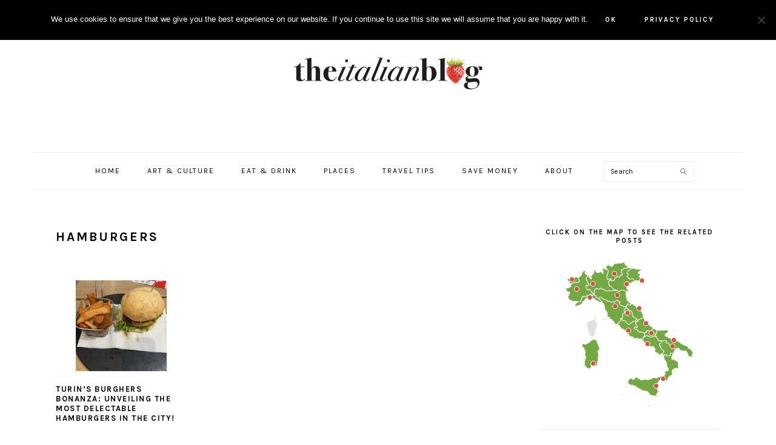

--- FILE ---
content_type: text/html; charset=UTF-8
request_url: https://theitalianblog.net/tag/hamburgers/
body_size: 17051
content:
<!DOCTYPE html>
<html lang="en-GB">
<head >
<meta charset="UTF-8" />
<meta name="viewport" content="width=device-width, initial-scale=1" />
<script>function loadAsync(e,t){var a,n=!1;a=document.createElement("script"),a.type="text/javascript",a.src=e,a.onreadystatechange=function(){n||this.readyState&&"complete"!=this.readyState||(n=!0,"function"==typeof t&&t())},a.onload=a.onreadystatechange,document.getElementsByTagName("head")[0].appendChild(a)}</script>
<meta name='robots' content='index, follow, max-image-preview:large, max-snippet:-1, max-video-preview:-1' />
	<style>img:is([sizes="auto" i], [sizes^="auto," i]) { contain-intrinsic-size: 3000px 1500px }</style>
	
	<!-- This site is optimized with the Yoast SEO plugin v26.3 - https://yoast.com/wordpress/plugins/seo/ -->
	<title>hamburgers Archivi - The Italian Blog</title>
	<link rel="canonical" href="https://theitalianblog.net/tag/hamburgers/" />
	<meta property="og:locale" content="en_GB" />
	<meta property="og:type" content="article" />
	<meta property="og:title" content="hamburgers Archivi - The Italian Blog" />
	<meta property="og:url" content="https://theitalianblog.net/tag/hamburgers/" />
	<meta property="og:site_name" content="The Italian Blog" />
	<meta name="twitter:card" content="summary_large_image" />
	<meta name="twitter:site" content="@BlogItalian" />
	<script type="application/ld+json" class="yoast-schema-graph">{"@context":"https://schema.org","@graph":[{"@type":"CollectionPage","@id":"https://theitalianblog.net/tag/hamburgers/","url":"https://theitalianblog.net/tag/hamburgers/","name":"hamburgers Archivi - The Italian Blog","isPartOf":{"@id":"https://theitalianblog.net/#website"},"primaryImageOfPage":{"@id":"https://theitalianblog.net/tag/hamburgers/#primaryimage"},"image":{"@id":"https://theitalianblog.net/tag/hamburgers/#primaryimage"},"thumbnailUrl":"https://theitalianblog.net/wp-content/uploads/2023/07/IMG_8671-rotated.jpg","breadcrumb":{"@id":"https://theitalianblog.net/tag/hamburgers/#breadcrumb"},"inLanguage":"en-GB"},{"@type":"ImageObject","inLanguage":"en-GB","@id":"https://theitalianblog.net/tag/hamburgers/#primaryimage","url":"https://theitalianblog.net/wp-content/uploads/2023/07/IMG_8671-rotated.jpg","contentUrl":"https://theitalianblog.net/wp-content/uploads/2023/07/IMG_8671-rotated.jpg","width":480,"height":640},{"@type":"BreadcrumbList","@id":"https://theitalianblog.net/tag/hamburgers/#breadcrumb","itemListElement":[{"@type":"ListItem","position":1,"name":"Home","item":"https://theitalianblog.net/"},{"@type":"ListItem","position":2,"name":"hamburgers"}]},{"@type":"WebSite","@id":"https://theitalianblog.net/#website","url":"https://theitalianblog.net/","name":"The Italian Blog","description":"Unconventional Italy","publisher":{"@id":"https://theitalianblog.net/#/schema/person/1be0839889e415e7c19d32dbe5c0b247"},"potentialAction":[{"@type":"SearchAction","target":{"@type":"EntryPoint","urlTemplate":"https://theitalianblog.net/?s={search_term_string}"},"query-input":{"@type":"PropertyValueSpecification","valueRequired":true,"valueName":"search_term_string"}}],"inLanguage":"en-GB"},{"@type":["Person","Organization"],"@id":"https://theitalianblog.net/#/schema/person/1be0839889e415e7c19d32dbe5c0b247","name":"Lori","image":{"@type":"ImageObject","inLanguage":"en-GB","@id":"https://theitalianblog.net/#/schema/person/image/","url":"https://secure.gravatar.com/avatar/49bb92fd03b9a402626315ded3d1440a919ac886dc0bf781293c3b857f331c18?s=96&d=mm&r=g","contentUrl":"https://secure.gravatar.com/avatar/49bb92fd03b9a402626315ded3d1440a919ac886dc0bf781293c3b857f331c18?s=96&d=mm&r=g","caption":"Lori"},"logo":{"@id":"https://theitalianblog.net/#/schema/person/image/"}}]}</script>
	<!-- / Yoast SEO plugin. -->


<link rel='dns-prefetch' href='//www.googletagmanager.com' />
<link rel='dns-prefetch' href='//fonts.googleapis.com' />
<link rel="alternate" type="application/rss+xml" title="The Italian Blog &raquo; Feed" href="https://theitalianblog.net/feed/" />
<link rel="alternate" type="application/rss+xml" title="The Italian Blog &raquo; Comments Feed" href="https://theitalianblog.net/comments/feed/" />
<link rel="alternate" type="application/rss+xml" title="The Italian Blog &raquo; hamburgers Tag Feed" href="https://theitalianblog.net/tag/hamburgers/feed/" />
		<!-- This site uses the Google Analytics by MonsterInsights plugin v9.11.1 - Using Analytics tracking - https://www.monsterinsights.com/ -->
							<script src="//www.googletagmanager.com/gtag/js?id=G-ZF4855SMHQ"  data-cfasync="false" data-wpfc-render="false" type="text/javascript" async></script>
			<script data-cfasync="false" data-wpfc-render="false" type="text/javascript">
				var mi_version = '9.11.1';
				var mi_track_user = true;
				var mi_no_track_reason = '';
								var MonsterInsightsDefaultLocations = {"page_location":"https:\/\/theitalianblog.net\/tag\/hamburgers\/"};
								if ( typeof MonsterInsightsPrivacyGuardFilter === 'function' ) {
					var MonsterInsightsLocations = (typeof MonsterInsightsExcludeQuery === 'object') ? MonsterInsightsPrivacyGuardFilter( MonsterInsightsExcludeQuery ) : MonsterInsightsPrivacyGuardFilter( MonsterInsightsDefaultLocations );
				} else {
					var MonsterInsightsLocations = (typeof MonsterInsightsExcludeQuery === 'object') ? MonsterInsightsExcludeQuery : MonsterInsightsDefaultLocations;
				}

								var disableStrs = [
										'ga-disable-G-ZF4855SMHQ',
									];

				/* Function to detect opted out users */
				function __gtagTrackerIsOptedOut() {
					for (var index = 0; index < disableStrs.length; index++) {
						if (document.cookie.indexOf(disableStrs[index] + '=true') > -1) {
							return true;
						}
					}

					return false;
				}

				/* Disable tracking if the opt-out cookie exists. */
				if (__gtagTrackerIsOptedOut()) {
					for (var index = 0; index < disableStrs.length; index++) {
						window[disableStrs[index]] = true;
					}
				}

				/* Opt-out function */
				function __gtagTrackerOptout() {
					for (var index = 0; index < disableStrs.length; index++) {
						document.cookie = disableStrs[index] + '=true; expires=Thu, 31 Dec 2099 23:59:59 UTC; path=/';
						window[disableStrs[index]] = true;
					}
				}

				if ('undefined' === typeof gaOptout) {
					function gaOptout() {
						__gtagTrackerOptout();
					}
				}
								window.dataLayer = window.dataLayer || [];

				window.MonsterInsightsDualTracker = {
					helpers: {},
					trackers: {},
				};
				if (mi_track_user) {
					function __gtagDataLayer() {
						dataLayer.push(arguments);
					}

					function __gtagTracker(type, name, parameters) {
						if (!parameters) {
							parameters = {};
						}

						if (parameters.send_to) {
							__gtagDataLayer.apply(null, arguments);
							return;
						}

						if (type === 'event') {
														parameters.send_to = monsterinsights_frontend.v4_id;
							var hookName = name;
							if (typeof parameters['event_category'] !== 'undefined') {
								hookName = parameters['event_category'] + ':' + name;
							}

							if (typeof MonsterInsightsDualTracker.trackers[hookName] !== 'undefined') {
								MonsterInsightsDualTracker.trackers[hookName](parameters);
							} else {
								__gtagDataLayer('event', name, parameters);
							}
							
						} else {
							__gtagDataLayer.apply(null, arguments);
						}
					}

					__gtagTracker('js', new Date());
					__gtagTracker('set', {
						'developer_id.dZGIzZG': true,
											});
					if ( MonsterInsightsLocations.page_location ) {
						__gtagTracker('set', MonsterInsightsLocations);
					}
										__gtagTracker('config', 'G-ZF4855SMHQ', {"forceSSL":"true"} );
										window.gtag = __gtagTracker;										(function () {
						/* https://developers.google.com/analytics/devguides/collection/analyticsjs/ */
						/* ga and __gaTracker compatibility shim. */
						var noopfn = function () {
							return null;
						};
						var newtracker = function () {
							return new Tracker();
						};
						var Tracker = function () {
							return null;
						};
						var p = Tracker.prototype;
						p.get = noopfn;
						p.set = noopfn;
						p.send = function () {
							var args = Array.prototype.slice.call(arguments);
							args.unshift('send');
							__gaTracker.apply(null, args);
						};
						var __gaTracker = function () {
							var len = arguments.length;
							if (len === 0) {
								return;
							}
							var f = arguments[len - 1];
							if (typeof f !== 'object' || f === null || typeof f.hitCallback !== 'function') {
								if ('send' === arguments[0]) {
									var hitConverted, hitObject = false, action;
									if ('event' === arguments[1]) {
										if ('undefined' !== typeof arguments[3]) {
											hitObject = {
												'eventAction': arguments[3],
												'eventCategory': arguments[2],
												'eventLabel': arguments[4],
												'value': arguments[5] ? arguments[5] : 1,
											}
										}
									}
									if ('pageview' === arguments[1]) {
										if ('undefined' !== typeof arguments[2]) {
											hitObject = {
												'eventAction': 'page_view',
												'page_path': arguments[2],
											}
										}
									}
									if (typeof arguments[2] === 'object') {
										hitObject = arguments[2];
									}
									if (typeof arguments[5] === 'object') {
										Object.assign(hitObject, arguments[5]);
									}
									if ('undefined' !== typeof arguments[1].hitType) {
										hitObject = arguments[1];
										if ('pageview' === hitObject.hitType) {
											hitObject.eventAction = 'page_view';
										}
									}
									if (hitObject) {
										action = 'timing' === arguments[1].hitType ? 'timing_complete' : hitObject.eventAction;
										hitConverted = mapArgs(hitObject);
										__gtagTracker('event', action, hitConverted);
									}
								}
								return;
							}

							function mapArgs(args) {
								var arg, hit = {};
								var gaMap = {
									'eventCategory': 'event_category',
									'eventAction': 'event_action',
									'eventLabel': 'event_label',
									'eventValue': 'event_value',
									'nonInteraction': 'non_interaction',
									'timingCategory': 'event_category',
									'timingVar': 'name',
									'timingValue': 'value',
									'timingLabel': 'event_label',
									'page': 'page_path',
									'location': 'page_location',
									'title': 'page_title',
									'referrer' : 'page_referrer',
								};
								for (arg in args) {
																		if (!(!args.hasOwnProperty(arg) || !gaMap.hasOwnProperty(arg))) {
										hit[gaMap[arg]] = args[arg];
									} else {
										hit[arg] = args[arg];
									}
								}
								return hit;
							}

							try {
								f.hitCallback();
							} catch (ex) {
							}
						};
						__gaTracker.create = newtracker;
						__gaTracker.getByName = newtracker;
						__gaTracker.getAll = function () {
							return [];
						};
						__gaTracker.remove = noopfn;
						__gaTracker.loaded = true;
						window['__gaTracker'] = __gaTracker;
					})();
									} else {
										console.log("");
					(function () {
						function __gtagTracker() {
							return null;
						}

						window['__gtagTracker'] = __gtagTracker;
						window['gtag'] = __gtagTracker;
					})();
									}
			</script>
							<!-- / Google Analytics by MonsterInsights -->
		<style type="text/css" media="all">@font-face{font-family:'Karla';font-style:italic;font-weight:400;font-display:swap;src:url(https://fonts.gstatic.com/s/karla/v33/qkB_XvYC6trAT7RQNNK2EG7SIwPWMNlCVytER0IPh7KX59Z0CnSKYmkvjnJSTyQB.woff2) format('woff2');unicode-range:U+0100-02BA,U+02BD-02C5,U+02C7-02CC,U+02CE-02D7,U+02DD-02FF,U+0304,U+0308,U+0329,U+1D00-1DBF,U+1E00-1E9F,U+1EF2-1EFF,U+2020,U+20A0-20AB,U+20AD-20C0,U+2113,U+2C60-2C7F,U+A720-A7FF}@font-face{font-family:'Karla';font-style:italic;font-weight:400;font-display:swap;src:url(https://fonts.gstatic.com/s/karla/v33/qkB_XvYC6trAT7RQNNK2EG7SIwPWMNlCVytER0IPh7KX59Z0CnSKbGkvjnJSTw.woff2) format('woff2');unicode-range:U+0000-00FF,U+0131,U+0152-0153,U+02BB-02BC,U+02C6,U+02DA,U+02DC,U+0304,U+0308,U+0329,U+2000-206F,U+20AC,U+2122,U+2191,U+2193,U+2212,U+2215,U+FEFF,U+FFFD}@font-face{font-family:'Karla';font-style:italic;font-weight:700;font-display:swap;src:url(https://fonts.gstatic.com/s/karla/v33/qkB_XvYC6trAT7RQNNK2EG7SIwPWMNlCVytER0IPh7KX59Z0CnSKYmkvjnJSTyQB.woff2) format('woff2');unicode-range:U+0100-02BA,U+02BD-02C5,U+02C7-02CC,U+02CE-02D7,U+02DD-02FF,U+0304,U+0308,U+0329,U+1D00-1DBF,U+1E00-1E9F,U+1EF2-1EFF,U+2020,U+20A0-20AB,U+20AD-20C0,U+2113,U+2C60-2C7F,U+A720-A7FF}@font-face{font-family:'Karla';font-style:italic;font-weight:700;font-display:swap;src:url(https://fonts.gstatic.com/s/karla/v33/qkB_XvYC6trAT7RQNNK2EG7SIwPWMNlCVytER0IPh7KX59Z0CnSKbGkvjnJSTw.woff2) format('woff2');unicode-range:U+0000-00FF,U+0131,U+0152-0153,U+02BB-02BC,U+02C6,U+02DA,U+02DC,U+0304,U+0308,U+0329,U+2000-206F,U+20AC,U+2122,U+2191,U+2193,U+2212,U+2215,U+FEFF,U+FFFD}@font-face{font-family:'Karla';font-display:block;font-style:normal;font-weight:400;font-display:swap;src:url(https://fonts.gstatic.com/s/karla/v33/qkB9XvYC6trAT55ZBi1ueQVIjQTD-JrIH2G7nytkHRyQ8p4wUjm6bmMorHBiTg.woff2) format('woff2');unicode-range:U+0100-02BA,U+02BD-02C5,U+02C7-02CC,U+02CE-02D7,U+02DD-02FF,U+0304,U+0308,U+0329,U+1D00-1DBF,U+1E00-1E9F,U+1EF2-1EFF,U+2020,U+20A0-20AB,U+20AD-20C0,U+2113,U+2C60-2C7F,U+A720-A7FF}@font-face{font-family:'Karla';font-display:block;font-style:normal;font-weight:400;font-display:swap;src:url(https://fonts.gstatic.com/s/karla/v33/qkB9XvYC6trAT55ZBi1ueQVIjQTD-JrIH2G7nytkHRyQ8p4wUje6bmMorHA.woff2) format('woff2');unicode-range:U+0000-00FF,U+0131,U+0152-0153,U+02BB-02BC,U+02C6,U+02DA,U+02DC,U+0304,U+0308,U+0329,U+2000-206F,U+20AC,U+2122,U+2191,U+2193,U+2212,U+2215,U+FEFF,U+FFFD}@font-face{font-family:'Karla';font-display:block;font-style:normal;font-weight:700;font-display:swap;src:url(https://fonts.gstatic.com/s/karla/v33/qkB9XvYC6trAT55ZBi1ueQVIjQTD-JrIH2G7nytkHRyQ8p4wUjm6bmMorHBiTg.woff2) format('woff2');unicode-range:U+0100-02BA,U+02BD-02C5,U+02C7-02CC,U+02CE-02D7,U+02DD-02FF,U+0304,U+0308,U+0329,U+1D00-1DBF,U+1E00-1E9F,U+1EF2-1EFF,U+2020,U+20A0-20AB,U+20AD-20C0,U+2113,U+2C60-2C7F,U+A720-A7FF}@font-face{font-family:'Karla';font-display:block;font-style:normal;font-weight:700;font-display:swap;src:url(https://fonts.gstatic.com/s/karla/v33/qkB9XvYC6trAT55ZBi1ueQVIjQTD-JrIH2G7nytkHRyQ8p4wUje6bmMorHA.woff2) format('woff2');unicode-range:U+0000-00FF,U+0131,U+0152-0153,U+02BB-02BC,U+02C6,U+02DA,U+02DC,U+0304,U+0308,U+0329,U+2000-206F,U+20AC,U+2122,U+2191,U+2193,U+2212,U+2215,U+FEFF,U+FFFD}@font-face{font-family:'PT Sans Narrow';font-display:block;font-style:normal;font-weight:400;font-display:swap;src:url(https://fonts.gstatic.com/s/ptsansnarrow/v19/BngRUXNadjH0qYEzV7ab-oWlsbCLwR2oefDofMY.woff2) format('woff2');unicode-range:U+0460-052F,U+1C80-1C8A,U+20B4,U+2DE0-2DFF,U+A640-A69F,U+FE2E-FE2F}@font-face{font-family:'PT Sans Narrow';font-display:block;font-style:normal;font-weight:400;font-display:swap;src:url(https://fonts.gstatic.com/s/ptsansnarrow/v19/BngRUXNadjH0qYEzV7ab-oWlsbCCwR2oefDofMY.woff2) format('woff2');unicode-range:U+0301,U+0400-045F,U+0490-0491,U+04B0-04B1,U+2116}@font-face{font-family:'PT Sans Narrow';font-display:block;font-style:normal;font-weight:400;font-display:swap;src:url(https://fonts.gstatic.com/s/ptsansnarrow/v19/BngRUXNadjH0qYEzV7ab-oWlsbCIwR2oefDofMY.woff2) format('woff2');unicode-range:U+0100-02BA,U+02BD-02C5,U+02C7-02CC,U+02CE-02D7,U+02DD-02FF,U+0304,U+0308,U+0329,U+1D00-1DBF,U+1E00-1E9F,U+1EF2-1EFF,U+2020,U+20A0-20AB,U+20AD-20C0,U+2113,U+2C60-2C7F,U+A720-A7FF}@font-face{font-family:'PT Sans Narrow';font-display:block;font-style:normal;font-weight:400;font-display:swap;src:url(https://fonts.gstatic.com/s/ptsansnarrow/v19/BngRUXNadjH0qYEzV7ab-oWlsbCGwR2oefDo.woff2) format('woff2');unicode-range:U+0000-00FF,U+0131,U+0152-0153,U+02BB-02BC,U+02C6,U+02DA,U+02DC,U+0304,U+0308,U+0329,U+2000-206F,U+20AC,U+2122,U+2191,U+2193,U+2212,U+2215,U+FEFF,U+FFFD}@font-face{font-family:'PT Sans Narrow';font-display:block;font-style:normal;font-weight:700;font-display:swap;src:url(https://fonts.gstatic.com/s/ptsansnarrow/v19/BngSUXNadjH0qYEzV7ab-oWlsbg95AiIW_3CRs-2UEU.woff2) format('woff2');unicode-range:U+0460-052F,U+1C80-1C8A,U+20B4,U+2DE0-2DFF,U+A640-A69F,U+FE2E-FE2F}@font-face{font-family:'PT Sans Narrow';font-display:block;font-style:normal;font-weight:700;font-display:swap;src:url(https://fonts.gstatic.com/s/ptsansnarrow/v19/BngSUXNadjH0qYEzV7ab-oWlsbg95AiBW_3CRs-2UEU.woff2) format('woff2');unicode-range:U+0301,U+0400-045F,U+0490-0491,U+04B0-04B1,U+2116}@font-face{font-family:'PT Sans Narrow';font-display:block;font-style:normal;font-weight:700;font-display:swap;src:url(https://fonts.gstatic.com/s/ptsansnarrow/v19/BngSUXNadjH0qYEzV7ab-oWlsbg95AiLW_3CRs-2UEU.woff2) format('woff2');unicode-range:U+0100-02BA,U+02BD-02C5,U+02C7-02CC,U+02CE-02D7,U+02DD-02FF,U+0304,U+0308,U+0329,U+1D00-1DBF,U+1E00-1E9F,U+1EF2-1EFF,U+2020,U+20A0-20AB,U+20AD-20C0,U+2113,U+2C60-2C7F,U+A720-A7FF}@font-face{font-family:'PT Sans Narrow';font-display:block;font-style:normal;font-weight:700;font-display:swap;src:url(https://fonts.gstatic.com/s/ptsansnarrow/v19/BngSUXNadjH0qYEzV7ab-oWlsbg95AiFW_3CRs-2.woff2) format('woff2');unicode-range:U+0000-00FF,U+0131,U+0152-0153,U+02BB-02BC,U+02C6,U+02DA,U+02DC,U+0304,U+0308,U+0329,U+2000-206F,U+20AC,U+2122,U+2191,U+2193,U+2212,U+2215,U+FEFF,U+FFFD}</style>
<style id='classic-theme-styles-inline-css' type='text/css'>
/*! This file is auto-generated */
.wp-block-button__link{color:#fff;background-color:#32373c;border-radius:9999px;box-shadow:none;text-decoration:none;padding:calc(.667em + 2px) calc(1.333em + 2px);font-size:1.125em}.wp-block-file__button{background:#32373c;color:#fff;text-decoration:none}
</style>
<style id='global-styles-inline-css' type='text/css'>
:root{--wp--preset--aspect-ratio--square: 1;--wp--preset--aspect-ratio--4-3: 4/3;--wp--preset--aspect-ratio--3-4: 3/4;--wp--preset--aspect-ratio--3-2: 3/2;--wp--preset--aspect-ratio--2-3: 2/3;--wp--preset--aspect-ratio--16-9: 16/9;--wp--preset--aspect-ratio--9-16: 9/16;--wp--preset--color--black: #000000;--wp--preset--color--cyan-bluish-gray: #abb8c3;--wp--preset--color--white: #ffffff;--wp--preset--color--pale-pink: #f78da7;--wp--preset--color--vivid-red: #cf2e2e;--wp--preset--color--luminous-vivid-orange: #ff6900;--wp--preset--color--luminous-vivid-amber: #fcb900;--wp--preset--color--light-green-cyan: #7bdcb5;--wp--preset--color--vivid-green-cyan: #00d084;--wp--preset--color--pale-cyan-blue: #8ed1fc;--wp--preset--color--vivid-cyan-blue: #0693e3;--wp--preset--color--vivid-purple: #9b51e0;--wp--preset--gradient--vivid-cyan-blue-to-vivid-purple: linear-gradient(135deg,rgba(6,147,227,1) 0%,rgb(155,81,224) 100%);--wp--preset--gradient--light-green-cyan-to-vivid-green-cyan: linear-gradient(135deg,rgb(122,220,180) 0%,rgb(0,208,130) 100%);--wp--preset--gradient--luminous-vivid-amber-to-luminous-vivid-orange: linear-gradient(135deg,rgba(252,185,0,1) 0%,rgba(255,105,0,1) 100%);--wp--preset--gradient--luminous-vivid-orange-to-vivid-red: linear-gradient(135deg,rgba(255,105,0,1) 0%,rgb(207,46,46) 100%);--wp--preset--gradient--very-light-gray-to-cyan-bluish-gray: linear-gradient(135deg,rgb(238,238,238) 0%,rgb(169,184,195) 100%);--wp--preset--gradient--cool-to-warm-spectrum: linear-gradient(135deg,rgb(74,234,220) 0%,rgb(151,120,209) 20%,rgb(207,42,186) 40%,rgb(238,44,130) 60%,rgb(251,105,98) 80%,rgb(254,248,76) 100%);--wp--preset--gradient--blush-light-purple: linear-gradient(135deg,rgb(255,206,236) 0%,rgb(152,150,240) 100%);--wp--preset--gradient--blush-bordeaux: linear-gradient(135deg,rgb(254,205,165) 0%,rgb(254,45,45) 50%,rgb(107,0,62) 100%);--wp--preset--gradient--luminous-dusk: linear-gradient(135deg,rgb(255,203,112) 0%,rgb(199,81,192) 50%,rgb(65,88,208) 100%);--wp--preset--gradient--pale-ocean: linear-gradient(135deg,rgb(255,245,203) 0%,rgb(182,227,212) 50%,rgb(51,167,181) 100%);--wp--preset--gradient--electric-grass: linear-gradient(135deg,rgb(202,248,128) 0%,rgb(113,206,126) 100%);--wp--preset--gradient--midnight: linear-gradient(135deg,rgb(2,3,129) 0%,rgb(40,116,252) 100%);--wp--preset--font-size--small: 13px;--wp--preset--font-size--medium: 20px;--wp--preset--font-size--large: 36px;--wp--preset--font-size--x-large: 42px;--wp--preset--spacing--20: 0.44rem;--wp--preset--spacing--30: 0.67rem;--wp--preset--spacing--40: 1rem;--wp--preset--spacing--50: 1.5rem;--wp--preset--spacing--60: 2.25rem;--wp--preset--spacing--70: 3.38rem;--wp--preset--spacing--80: 5.06rem;--wp--preset--shadow--natural: 6px 6px 9px rgba(0, 0, 0, 0.2);--wp--preset--shadow--deep: 12px 12px 50px rgba(0, 0, 0, 0.4);--wp--preset--shadow--sharp: 6px 6px 0px rgba(0, 0, 0, 0.2);--wp--preset--shadow--outlined: 6px 6px 0px -3px rgba(255, 255, 255, 1), 6px 6px rgba(0, 0, 0, 1);--wp--preset--shadow--crisp: 6px 6px 0px rgba(0, 0, 0, 1);}:where(.is-layout-flex){gap: 0.5em;}:where(.is-layout-grid){gap: 0.5em;}body .is-layout-flex{display: flex;}.is-layout-flex{flex-wrap: wrap;align-items: center;}.is-layout-flex > :is(*, div){margin: 0;}body .is-layout-grid{display: grid;}.is-layout-grid > :is(*, div){margin: 0;}:where(.wp-block-columns.is-layout-flex){gap: 2em;}:where(.wp-block-columns.is-layout-grid){gap: 2em;}:where(.wp-block-post-template.is-layout-flex){gap: 1.25em;}:where(.wp-block-post-template.is-layout-grid){gap: 1.25em;}.has-black-color{color: var(--wp--preset--color--black) !important;}.has-cyan-bluish-gray-color{color: var(--wp--preset--color--cyan-bluish-gray) !important;}.has-white-color{color: var(--wp--preset--color--white) !important;}.has-pale-pink-color{color: var(--wp--preset--color--pale-pink) !important;}.has-vivid-red-color{color: var(--wp--preset--color--vivid-red) !important;}.has-luminous-vivid-orange-color{color: var(--wp--preset--color--luminous-vivid-orange) !important;}.has-luminous-vivid-amber-color{color: var(--wp--preset--color--luminous-vivid-amber) !important;}.has-light-green-cyan-color{color: var(--wp--preset--color--light-green-cyan) !important;}.has-vivid-green-cyan-color{color: var(--wp--preset--color--vivid-green-cyan) !important;}.has-pale-cyan-blue-color{color: var(--wp--preset--color--pale-cyan-blue) !important;}.has-vivid-cyan-blue-color{color: var(--wp--preset--color--vivid-cyan-blue) !important;}.has-vivid-purple-color{color: var(--wp--preset--color--vivid-purple) !important;}.has-black-background-color{background-color: var(--wp--preset--color--black) !important;}.has-cyan-bluish-gray-background-color{background-color: var(--wp--preset--color--cyan-bluish-gray) !important;}.has-white-background-color{background-color: var(--wp--preset--color--white) !important;}.has-pale-pink-background-color{background-color: var(--wp--preset--color--pale-pink) !important;}.has-vivid-red-background-color{background-color: var(--wp--preset--color--vivid-red) !important;}.has-luminous-vivid-orange-background-color{background-color: var(--wp--preset--color--luminous-vivid-orange) !important;}.has-luminous-vivid-amber-background-color{background-color: var(--wp--preset--color--luminous-vivid-amber) !important;}.has-light-green-cyan-background-color{background-color: var(--wp--preset--color--light-green-cyan) !important;}.has-vivid-green-cyan-background-color{background-color: var(--wp--preset--color--vivid-green-cyan) !important;}.has-pale-cyan-blue-background-color{background-color: var(--wp--preset--color--pale-cyan-blue) !important;}.has-vivid-cyan-blue-background-color{background-color: var(--wp--preset--color--vivid-cyan-blue) !important;}.has-vivid-purple-background-color{background-color: var(--wp--preset--color--vivid-purple) !important;}.has-black-border-color{border-color: var(--wp--preset--color--black) !important;}.has-cyan-bluish-gray-border-color{border-color: var(--wp--preset--color--cyan-bluish-gray) !important;}.has-white-border-color{border-color: var(--wp--preset--color--white) !important;}.has-pale-pink-border-color{border-color: var(--wp--preset--color--pale-pink) !important;}.has-vivid-red-border-color{border-color: var(--wp--preset--color--vivid-red) !important;}.has-luminous-vivid-orange-border-color{border-color: var(--wp--preset--color--luminous-vivid-orange) !important;}.has-luminous-vivid-amber-border-color{border-color: var(--wp--preset--color--luminous-vivid-amber) !important;}.has-light-green-cyan-border-color{border-color: var(--wp--preset--color--light-green-cyan) !important;}.has-vivid-green-cyan-border-color{border-color: var(--wp--preset--color--vivid-green-cyan) !important;}.has-pale-cyan-blue-border-color{border-color: var(--wp--preset--color--pale-cyan-blue) !important;}.has-vivid-cyan-blue-border-color{border-color: var(--wp--preset--color--vivid-cyan-blue) !important;}.has-vivid-purple-border-color{border-color: var(--wp--preset--color--vivid-purple) !important;}.has-vivid-cyan-blue-to-vivid-purple-gradient-background{background: var(--wp--preset--gradient--vivid-cyan-blue-to-vivid-purple) !important;}.has-light-green-cyan-to-vivid-green-cyan-gradient-background{background: var(--wp--preset--gradient--light-green-cyan-to-vivid-green-cyan) !important;}.has-luminous-vivid-amber-to-luminous-vivid-orange-gradient-background{background: var(--wp--preset--gradient--luminous-vivid-amber-to-luminous-vivid-orange) !important;}.has-luminous-vivid-orange-to-vivid-red-gradient-background{background: var(--wp--preset--gradient--luminous-vivid-orange-to-vivid-red) !important;}.has-very-light-gray-to-cyan-bluish-gray-gradient-background{background: var(--wp--preset--gradient--very-light-gray-to-cyan-bluish-gray) !important;}.has-cool-to-warm-spectrum-gradient-background{background: var(--wp--preset--gradient--cool-to-warm-spectrum) !important;}.has-blush-light-purple-gradient-background{background: var(--wp--preset--gradient--blush-light-purple) !important;}.has-blush-bordeaux-gradient-background{background: var(--wp--preset--gradient--blush-bordeaux) !important;}.has-luminous-dusk-gradient-background{background: var(--wp--preset--gradient--luminous-dusk) !important;}.has-pale-ocean-gradient-background{background: var(--wp--preset--gradient--pale-ocean) !important;}.has-electric-grass-gradient-background{background: var(--wp--preset--gradient--electric-grass) !important;}.has-midnight-gradient-background{background: var(--wp--preset--gradient--midnight) !important;}.has-small-font-size{font-size: var(--wp--preset--font-size--small) !important;}.has-medium-font-size{font-size: var(--wp--preset--font-size--medium) !important;}.has-large-font-size{font-size: var(--wp--preset--font-size--large) !important;}.has-x-large-font-size{font-size: var(--wp--preset--font-size--x-large) !important;}
:where(.wp-block-post-template.is-layout-flex){gap: 1.25em;}:where(.wp-block-post-template.is-layout-grid){gap: 1.25em;}
:where(.wp-block-columns.is-layout-flex){gap: 2em;}:where(.wp-block-columns.is-layout-grid){gap: 2em;}
:root :where(.wp-block-pullquote){font-size: 1.5em;line-height: 1.6;}
</style>
<link rel='stylesheet' id='cookie-notice-front-css' href='https://theitalianblog.net/wp-content/plugins/cookie-notice/css/front.min.css' type='text/css' media='all' />
<style class="optimize_css_2" type="text/css" media="all">@font-face{font-family:'wpdm-icons';src:url(https://theitalianblog.net/wp-content/plugins/download-manager/assets/wpdm-iconfont/css/../font/wpdm-icons.eot#1762417114);src:url(https://theitalianblog.net/wp-content/plugins/download-manager/assets/wpdm-iconfont/css/../font/wpdm-icons.eot#1762417114) format('embedded-opentype'),url(https://theitalianblog.net/wp-content/plugins/download-manager/assets/wpdm-iconfont/css/../font/wpdm-icons.woff2#1762417114) format('woff2'),url(https://theitalianblog.net/wp-content/plugins/download-manager/assets/wpdm-iconfont/css/../font/wpdm-icons.woff#1762417114) format('woff'),url(https://theitalianblog.net/wp-content/plugins/download-manager/assets/wpdm-iconfont/css/../font/wpdm-icons.ttf#1762417114) format('truetype'),url(https://theitalianblog.net/wp-content/plugins/download-manager/assets/wpdm-iconfont/css/../font/wpdm-icons.svg?9713993#wpdm-icons) format('svg');font-weight:400;font-style:normal}[class^="wpdm-"]:before,[class*=" wpdm-"]:before{font-family:"wpdm-icons";font-style:normal;font-weight:400;speak:never;display:inline-block;text-decoration:inherit;width:1em;margin-right:.2em;text-align:center;font-variant:normal;text-transform:none;line-height:1em;margin-left:.2em;-webkit-font-smoothing:antialiased;-moz-osx-font-smoothing:grayscale}.wpdm-shopping-cart:before{content:'\e800'}.wpdm-circle-notch:before{content:'\e801'}.wpdm-spinner:before{content:'\e802'}.wpdm-sun:before{content:'\e803'}.wpdm-edit:before{content:'\e804'}.wpdm-eye:before{content:'\e805'}.wpdm-share:before{content:'\e806'}.wpdm-trash:before{content:'\e807'}.wpdm-hdd:before{content:'\e808'}.wpdm-layer-group:before{content:'\e809'}.wpdm-paper-plane:before{content:'\e80a'}.wpdm-arrow-down:before{content:'\e80b'}.wpdm-chat:before{content:'\e80c'}.wpdm-file-arrow-down:before{content:'\e80e'}.wpdm-pause:before{content:'\e812'}.wpdm-play:before{content:'\e813'}.wpdm-stop:before{content:'\e815'}.wpdm-user:before{content:'\e817'}.wpdm-cart-arrow-down:before{content:'\e818'}.wpdm-credit-card:before{content:'\e819'}.wpdm-parachute-box:before{content:'\e81a'}.wpdm-crown:before{content:'\e81b'}.wpdm-logout:before{content:'\e81c'}.wpdm-user-edit:before{content:'\e81d'}.wpdm-circle-down:before{content:'\e81e'}.wpdm-envelope-open:before{content:'\f2b6'}</style>
<style class="optimize_css_2" type="text/css" media="all">.simple-social-icons svg[class^="social-"],.simple-social-icons svg[class*=" social-"]{display:inline-block;width:1em;height:1em;stroke-width:0;stroke:currentColor;fill:currentColor}.simple-social-icons{overflow:hidden}.simple-social-icons ul{margin:0;padding:0}.simple-social-icons ul li{background:none!important;border:none!important;float:left;list-style-type:none!important;margin:0 6px 12px!important;padding:0!important}.simple-social-icons ul li a{border:none!important;-moz-box-sizing:content-box;-webkit-box-sizing:content-box;box-sizing:content-box;display:inline-block;font-style:normal!important;font-variant:normal!important;font-weight:normal!important;height:1em;line-height:1em;text-align:center;text-decoration:none!important;text-transform:none!important;width:1em}.simple-social-icons ul.aligncenter{text-align:center}.simple-social-icons ul.aligncenter li{display:inline-block;float:none}.simple-social-icons .screen-reader-text{position:absolute;width:1px;height:1px;padding:0;margin:-1px;overflow:hidden;clip:rect(0,0,0,0);border:0}svg.social-bluesky{margin-left:-.15em}</style>
<style class="optimize_css_2" type="text/css" media="all">div.tnp-subscription,form.tnp-subscription,form.tnp-profile{display:block;margin:1em auto;max-width:500px;width:100%}div.tnp-profile{display:block;margin:1em 0;max-width:500px}.tnp-subscription div.tnp-field,.tnp-profile div.tnp-field{margin-bottom:.7em;border:0;padding:0}.tnp-subscription label,.tnp-profile label{display:block;color:inherit;font-weight:400;line-height:normal;padding:0;margin:0;margin-bottom:.25em;font-size:.9em}.tnp-subscription .tnp-field-checkbox label,.tnp-profile .tnp-field-checkbox label{display:inline-block}.tnp-subscription input[type=text],.tnp-subscription input[type=email],.tnp-subscription input[type=submit],.tnp-subscription select,.tnp-subscription textarea,.tnp-profile input[type=text],.tnp-profile input[type=email],.tnp-profile input[type=submit],.tnp-profile select,.tnp-profile textarea{width:100%;padding:.7em;display:block;border:1px;color:#444;border-color:#ddd;background-color:#f4f4f4;background-image:none;text-shadow:none;font-size:1em;margin:0;line-height:normal;box-sizing:border-box}.tnp-subscription input[type=checkbox],.tnp-widget input[type=radio],.tnp-profile input[type=checkbox]{max-width:1em;display:inline-block;margin-right:.5em}.tnp-subscription select option,.tnp-profile select option{margin-right:.75em}.tnp-subscription input.tnp-submit,.tnp-profile input.tnp-submit,.tnp-unsubscribe button.tnp-submit,.tnp-reactivate button.tnp-submit{background-color:#444;color:#fff;width:auto;height:auto;margin:0;display:inline-block}@media all and (max-width:480px){.tnp-subscription input[type=submit],.tnp-profile input[type=submit]{width:100%}}.tnp-widget{width:100%;display:block;box-sizing:border-box}.tnp-widget .tnp-field{margin-bottom:10px;border:0;padding:0}.tnp-widget label{display:block;color:inherit;font-size:14px}.tnp-widget input[type=text],.tnp-widget input[type=email],.tnp-widget input[type=submit],.tnp-widget select{width:100%;padding:10px;display:block;border:1px solid #ddd;border-color:#ddd;background-color:#f4f4f4;background-image:none;text-shadow:none;color:#444;font-size:14px;line-height:normal;box-sizing:border-box;height:auto}.tnp-widget input[type=checkbox],.tnp-widget input[type=radio]{width:auto;display:inline-block}.tnp-widget select option{margin-right:10px}.tnp-widget input.tnp-submit{background-color:#444;background-image:none;text-shadow:none;color:#fff;margin:0}.tnp-field input[type="submit"]{position:inherit}.tnp-widget-minimal{width:100%}.tnp-widget-minimal form{margin:0;padding:0;border:0}.tnp-widget-minimal input.tnp-email{width:100%;box-sizing:border-box;padding:10px;display:inline-block;border:1px solid #ddd;background-color:#f4f4f4;color:#444;font-size:14px}.tnp-widget-minimal input.tnp-submit{width:100%;box-sizing:border-box;padding:10px;display:inline-block;border:1px;border-color:#ddd;background-color:#444;background-image:none;text-shadow:none;color:#fff;font-size:14px;line-height:normal;border-radius:0;height:auto;margin:0}.tnp-subscription-minimal{width:100%;box-sizing:border-box;margin:10px 0}.tnp-subscription-minimal form{width:auto;margin:0;padding:0;border:0;white-space:nowrap}.tnp-subscription-minimal input.tnp-email,.tnp-subscription-minimal input.tnp-name{width:70%;max-width:300px;box-sizing:border-box;padding:10px;display:inline-block;border:1px solid #ddd;background-color:#f4f4f4;color:#444;font-size:14px;line-height:20px;border-radius:0;margin-right:10px}.tnp-subscription-minimal.with-name input.tnp-email,.tnp-subscription-minimal.with-name input.tnp-name{width:31%}.tnp-subscription-minimal .tnp-privacy-field{margin-top:10px}.tnp-subscription-minimal input.tnp-submit{width:29%;box-sizing:border-box;display:inline-block;padding:10px;border:1px;border-color:#ddd;background-color:#444;background-image:none;text-shadow:none;color:#fff;font-size:14px;line-height:20px;border-radius:0;margin:0}.tnp-subscription-posts{margin-top:2em;margin-bottom:2em;padding:2rem}.tnp-subscription-posts .tnp-subscription{max-width:auto;margin:0}@media all and (max-width:525px){.tnp-subscription-minimal.with-name input.tnp-email,.tnp-subscription-minimal.with-name input.tnp-name,.tnp-subscription-minimal input.tnp-submit{width:100%;max-width:100%;margin:0;display:block;margin-bottom:.5rem}}.tnp-button-form button.tnp-submit{box-sizing:border-box;padding:10px;display:inline-block;border:1px;border-color:#ddd;background-color:#444;background-image:none;text-shadow:none;color:#fff;font-size:14px;line-height:normal;border-radius:0;height:auto;margin:0}.tnp-comments{clear:both;margin-top:15px;margin-bottom:15px}.tnp-comments label{display:block}.tnp-comments input[type=checkbox]{display:inline-block;width:auto!important}.tnp-lock{clear:both;display:block;box-sizing:border-box;box-shadow:none;margin:20px;padding:15px;background-color:#fff;border:1px solid #ddd}.tnp-nl-checkout{margin-bottom:1em}</style>
<style class="optimize_css_2" type="text/css" media="all">html.slb_overlay object,html.slb_overlay embed,html.slb_overlay iframe{visibility:hidden}html.slb_overlay #slb_viewer_wrap object,html.slb_overlay #slb_viewer_wrap embed,html.slb_overlay #slb_viewer_wrap iframe{visibility:visible}</style>
<link rel='stylesheet' id='wpo_min-header-0-css' href='https://theitalianblog.net/wp-content/cache/wpo-minify/1762417114/assets/wpo-minify-header-946925b8.min.css' type='text/css' media='all' />
<script type="text/javascript" src="https://theitalianblog.net/wp-content/cache/wpo-minify/1762417114/assets/wpo-minify-header-59c90ed7.min.js" id="wpo_min-header-0-js" async="async" data-wp-strategy="async"></script>
<script type="text/javascript" id="wpo_min-header-1-js-extra">
/* <![CDATA[ */
var wpdm_url = {"home":"https:\/\/theitalianblog.net\/","site":"https:\/\/theitalianblog.net\/","ajax":"https:\/\/theitalianblog.net\/wp-admin\/admin-ajax.php"};
var wpdm_js = {"spinner":"<i class=\"wpdm-icon wpdm-sun wpdm-spin\"><\/i>","client_id":"5717e8b7bc95fdf29450d4cfa138fa45"};
var wpdm_strings = {"pass_var":"Password Verified!","pass_var_q":"Please click following button to start download.","start_dl":"Start Download"};
/* ]]> */
</script>
<script>
var wpo_server_info_js = {"user_agent":"Mozilla\/5.0 (Macintosh; Intel Mac OS X 10_15_7) AppleWebKit\/537.36 (KHTML, like Gecko) Chrome\/131.0.0.0 Safari\/537.36; ClaudeBot\/1.0; +claudebot@anthropic.com)"}
    loadAsync('https://theitalianblog.net/wp-content/cache/wpo-minify/1762417114/assets/wpo-minify-header-4f112c54.min.js', null);
</script>

<!-- Google tag (gtag.js) snippet added by Site Kit -->
<!-- Google Analytics snippet added by Site Kit -->
<script type="text/javascript" src="https://www.googletagmanager.com/gtag/js?id=GT-NBXSK7P" id="google_gtagjs-js" async></script>
<script type="text/javascript" id="google_gtagjs-js-after">
/* <![CDATA[ */
window.dataLayer = window.dataLayer || [];function gtag(){dataLayer.push(arguments);}
gtag("set","linker",{"domains":["theitalianblog.net"]});
gtag("js", new Date());
gtag("set", "developer_id.dZTNiMT", true);
gtag("config", "GT-NBXSK7P");
/* ]]> */
</script>
<link rel="https://api.w.org/" href="https://theitalianblog.net/wp-json/" /><link rel="alternate" title="JSON" type="application/json" href="https://theitalianblog.net/wp-json/wp/v2/tags/507" /><link rel="EditURI" type="application/rsd+xml" title="RSD" href="https://theitalianblog.net/xmlrpc.php?rsd" />

<meta name="generator" content="Site Kit by Google 1.170.0" /><meta name="follow.[base64]" content="PycKUsUJkBdv0RUvTsea"/><style type="text/css">.site-title a { background: url(https://theitalianblog.net/wp-content/uploads/2018/03/cropped-theitalianblog_LOGO-Extended_RGB_900.png) no-repeat !important; }</style>
<link rel="icon" href="https://theitalianblog.net/wp-content/uploads/2018/03/strawberry_2-110x110.png" sizes="32x32" />
<link rel="icon" href="https://theitalianblog.net/wp-content/uploads/2018/03/strawberry_2-320x321.png" sizes="192x192" />
<link rel="apple-touch-icon" href="https://theitalianblog.net/wp-content/uploads/2018/03/strawberry_2-320x321.png" />
<meta name="msapplication-TileImage" content="https://theitalianblog.net/wp-content/uploads/2018/03/strawberry_2-320x321.png" />
<meta name="generator" content="WordPress Download Manager 3.3.32" />
                <style>
        /* WPDM Link Template Styles */        </style>
                <style>

            :root {
                --color-primary: #4a8eff;
                --color-primary-rgb: 74, 142, 255;
                --color-primary-hover: #5998ff;
                --color-primary-active: #3281ff;
                --clr-sec: #6c757d;
                --clr-sec-rgb: 108, 117, 125;
                --clr-sec-hover: #6c757d;
                --clr-sec-active: #6c757d;
                --color-secondary: #6c757d;
                --color-secondary-rgb: 108, 117, 125;
                --color-secondary-hover: #6c757d;
                --color-secondary-active: #6c757d;
                --color-success: #018e11;
                --color-success-rgb: 1, 142, 17;
                --color-success-hover: #0aad01;
                --color-success-active: #0c8c01;
                --color-info: #2CA8FF;
                --color-info-rgb: 44, 168, 255;
                --color-info-hover: #2CA8FF;
                --color-info-active: #2CA8FF;
                --color-warning: #FFB236;
                --color-warning-rgb: 255, 178, 54;
                --color-warning-hover: #FFB236;
                --color-warning-active: #FFB236;
                --color-danger: #ff5062;
                --color-danger-rgb: 255, 80, 98;
                --color-danger-hover: #ff5062;
                --color-danger-active: #ff5062;
                --color-green: #30b570;
                --color-blue: #0073ff;
                --color-purple: #8557D3;
                --color-red: #ff5062;
                --color-muted: rgba(69, 89, 122, 0.6);
                --wpdm-font: "Sen", -apple-system, BlinkMacSystemFont, "Segoe UI", Roboto, Helvetica, Arial, sans-serif, "Apple Color Emoji", "Segoe UI Emoji", "Segoe UI Symbol";
            }

            .wpdm-download-link.btn.btn-primary {
                border-radius: 4px;
            }


        </style>
        </head>
<body class="archive tag tag-hamburgers tag-507 wp-theme-genesis wp-child-theme-foodiepro-311 cookies-not-set sfsi_actvite_theme_default custom-header header-image header-full-width content-sidebar genesis-breadcrumbs-hidden genesis-footer-widgets-visible foodie-pro"><div class="site-container"><ul class="genesis-skip-link"><li><a href="#genesis-nav-primary" class="screen-reader-shortcut"> Skip to primary navigation</a></li><li><a href="#genesis-content" class="screen-reader-shortcut"> Skip to main content</a></li><li><a href="#genesis-sidebar-primary" class="screen-reader-shortcut"> Skip to primary sidebar</a></li><li><a href="#genesis-footer-widgets" class="screen-reader-shortcut"> Skip to footer</a></li></ul><header class="site-header"><div class="wrap"><div class="title-area"><p class="site-title"><a href="https://theitalianblog.net/">The Italian Blog</a></p><p class="site-description">Unconventional Italy</p></div></div></header><nav class="nav-primary" aria-label="Main" id="genesis-nav-primary"><div class="wrap"><ul id="menu-home" class="menu genesis-nav-menu menu-primary"><li id="menu-item-249" class="menu-item menu-item-type-custom menu-item-object-custom menu-item-home menu-item-249"><a href="https://theitalianblog.net"><span >Home</span></a></li>
<li id="menu-item-609" class="menu-item menu-item-type-taxonomy menu-item-object-category menu-item-609"><a href="https://theitalianblog.net/category/art-culture/"><span >Art &amp; Culture</span></a></li>
<li id="menu-item-965" class="menu-item menu-item-type-taxonomy menu-item-object-category menu-item-965"><a href="https://theitalianblog.net/category/food-wine/"><span >Eat &#038; Drink</span></a></li>
<li id="menu-item-968" class="menu-item menu-item-type-taxonomy menu-item-object-category menu-item-has-children menu-item-968"><a href="https://theitalianblog.net/category/visit/"><span >Places</span></a>
<ul class="sub-menu">
	<li id="menu-item-2610" class="menu-item menu-item-type-taxonomy menu-item-object-category menu-item-has-children menu-item-2610"><a href="https://theitalianblog.net/category/northitaly/"><span >North Italy</span></a>
	<ul class="sub-menu">
		<li id="menu-item-2616" class="menu-item menu-item-type-taxonomy menu-item-object-category menu-item-2616"><a href="https://theitalianblog.net/category/northitaly/liguria/"><span >Liguria</span></a></li>
		<li id="menu-item-2620" class="menu-item menu-item-type-taxonomy menu-item-object-category menu-item-2620"><a href="https://theitalianblog.net/category/northitaly/lombardia/"><span >Lombardia</span></a></li>
		<li id="menu-item-2622" class="menu-item menu-item-type-taxonomy menu-item-object-category menu-item-2622"><a href="https://theitalianblog.net/category/northitaly/piemonte/"><span >Piemonte</span></a></li>
		<li id="menu-item-2614" class="menu-item menu-item-type-taxonomy menu-item-object-category menu-item-2614"><a href="https://theitalianblog.net/category/northitaly/valledaosta/"><span >Valle d&#8217;Aosta</span></a></li>
		<li id="menu-item-2613" class="menu-item menu-item-type-taxonomy menu-item-object-category menu-item-2613"><a href="https://theitalianblog.net/category/northitaly/veneto/"><span >Veneto</span></a></li>
	</ul>
</li>
	<li id="menu-item-2611" class="menu-item menu-item-type-taxonomy menu-item-object-category menu-item-has-children menu-item-2611"><a href="https://theitalianblog.net/category/centralitaly/"><span >Central Italy</span></a>
	<ul class="sub-menu">
		<li id="menu-item-2618" class="menu-item menu-item-type-taxonomy menu-item-object-category menu-item-2618"><a href="https://theitalianblog.net/category/centralitaly/lazio/"><span >Lazio</span></a></li>
		<li id="menu-item-2615" class="menu-item menu-item-type-taxonomy menu-item-object-category menu-item-2615"><a href="https://theitalianblog.net/category/centralitaly/toscana/"><span >Toscana</span></a></li>
	</ul>
</li>
	<li id="menu-item-2612" class="menu-item menu-item-type-taxonomy menu-item-object-category menu-item-has-children menu-item-2612"><a href="https://theitalianblog.net/category/southitaly/"><span >South Italy</span></a>
	<ul class="sub-menu">
		<li id="menu-item-2617" class="menu-item menu-item-type-taxonomy menu-item-object-category menu-item-2617"><a href="https://theitalianblog.net/category/southitaly/basilicata/"><span >Basilicata</span></a></li>
		<li id="menu-item-2619" class="menu-item menu-item-type-taxonomy menu-item-object-category menu-item-2619"><a href="https://theitalianblog.net/category/southitaly/campania/"><span >Campania</span></a></li>
		<li id="menu-item-2621" class="menu-item menu-item-type-taxonomy menu-item-object-category menu-item-2621"><a href="https://theitalianblog.net/category/southitaly/sicilia/"><span >Sicilia</span></a></li>
	</ul>
</li>
</ul>
</li>
<li id="menu-item-966" class="menu-item menu-item-type-taxonomy menu-item-object-category menu-item-966"><a href="https://theitalianblog.net/category/traveltips/"><span >Travel Tips</span></a></li>
<li id="menu-item-967" class="menu-item menu-item-type-taxonomy menu-item-object-category menu-item-967"><a href="https://theitalianblog.net/category/save-money/"><span >Save Money</span></a></li>
<li id="menu-item-962" class="menu-item menu-item-type-post_type menu-item-object-page menu-item-962"><a href="https://theitalianblog.net/about/"><span >About</span></a></li>
<li id="foodie-search" class="foodie-search menu-item"><form class="search-form" method="get" action="https://theitalianblog.net/" role="search"><label class="search-form-label screen-reader-text" for="searchform-1">Search</label><input class="search-form-input" type="search" name="s" id="searchform-1" placeholder="Search"><input class="search-form-submit" type="submit" value="Search"><meta content="https://theitalianblog.net/?s={s}"></form></li></ul></div></nav><div class="site-inner"><div class="content-sidebar-wrap"><main class="content" id="genesis-content"><div class="archive-description taxonomy-archive-description taxonomy-description"><h1 class="archive-title">hamburgers</h1></div><article class="simple-grid one-third odd first post-854 post type-post status-publish format-standard has-post-thumbnail category-food-wine category-piemonte tag-burger tag-fast-food tag-food tag-hamburgers tag-italia tag-italian-food tag-italy tag-porta-palazzo tag-torino tag-turin entry" aria-label="Turin&#8217;s burghers Bonanza: Unveiling the Most Delectable Hamburgers in the City!"><header class="entry-header"><a class="entry-image-link" href="https://theitalianblog.net/hamburgers-in-turin/" aria-hidden="true" tabindex="-1"><img width="150" height="150" src="https://theitalianblog.net/wp-content/uploads/2023/07/IMG_8671-150x150.jpg" class="aligncenter post-image entry-image" alt="" decoding="async" srcset="https://theitalianblog.net/wp-content/uploads/2023/07/IMG_8671-150x150.jpg 150w, https://theitalianblog.net/wp-content/uploads/2023/07/IMG_8671-320x321.jpg 320w, https://theitalianblog.net/wp-content/uploads/2023/07/IMG_8671-110x110.jpg 110w" sizes="(max-width: 150px) 100vw, 150px" /></a><h2 class="entry-title"><a class="entry-title-link" rel="bookmark" href="https://theitalianblog.net/hamburgers-in-turin/">Turin&#8217;s burghers Bonanza: Unveiling the Most Delectable Hamburgers in the City!</a></h2>
</header><div class="entry-content"></div><footer class="entry-footer"></footer></article></main><aside class="sidebar sidebar-primary widget-area" role="complementary" aria-label="Primary Sidebar" id="genesis-sidebar-primary"><h2 class="genesis-sidebar-title screen-reader-text">Primary Sidebar</h2><section id="text-9" class="widget widget_text"><div class="widget-wrap"><h3 class="widgettitle widget-title">Click on the map to see the related posts</h3>
			<div class="textwidget"><div class="map_wrapper" id="map_wrapper_2514">
<div class="map_box" style="max-width:1000px">
<div class="map_aspect_ratio" style="padding-top:80%" data-padding-top="80%" data-padding-top-mobile="0%">
<div class="map_container">
<div class="map_render map_loading" id="map_2514"></div>
</div>
</div>
</div>
</div>
</div>
		</div></section>
<section id="simple-social-icons-2" class="widget simple-social-icons"><div class="widget-wrap"><h3 class="widgettitle widget-title">Follow us!</h3>
<ul class="aligncenter"><li class="ssi-facebook"><a href="http://www.facebook.com/theitalianblog.net" target="_blank" rel="noopener noreferrer"><svg role="img" class="social-facebook" aria-labelledby="social-facebook-2"><title id="social-facebook-2">Facebook</title><use xlink:href="https://theitalianblog.net/wp-content/plugins/simple-social-icons/symbol-defs.svg#social-facebook"></use></svg></a></li><li class="ssi-instagram"><a href="https://www.instagram.com/loriib/" target="_blank" rel="noopener noreferrer"><svg role="img" class="social-instagram" aria-labelledby="social-instagram-2"><title id="social-instagram-2">Instagram</title><use xlink:href="https://theitalianblog.net/wp-content/plugins/simple-social-icons/symbol-defs.svg#social-instagram"></use></svg></a></li><li class="ssi-pinterest"><a href="https://www.pinterest.it/theitalianblog/_created/" target="_blank" rel="noopener noreferrer"><svg role="img" class="social-pinterest" aria-labelledby="social-pinterest-2"><title id="social-pinterest-2">Pinterest</title><use xlink:href="https://theitalianblog.net/wp-content/plugins/simple-social-icons/symbol-defs.svg#social-pinterest"></use></svg></a></li><li class="ssi-twitter"><a href="https://twitter.com/BlogItalian" target="_blank" rel="noopener noreferrer"><svg role="img" class="social-twitter" aria-labelledby="social-twitter-2"><title id="social-twitter-2">Twitter</title><use xlink:href="https://theitalianblog.net/wp-content/plugins/simple-social-icons/symbol-defs.svg#social-twitter"></use></svg></a></li></ul></div></section>
      <section id="mailpoet_form-2" class="widget widget_mailpoet_form"><div class="widget-wrap">
  
  
  <div class="
    mailpoet_form_popup_overlay
      "></div>
  <div
    id="mailpoet_form_2"
    class="
      mailpoet_form
      mailpoet_form_widget
      mailpoet_form_position_
      mailpoet_form_animation_
    "
      >

    <style type="text/css">
     #mailpoet_form_2 .mailpoet_form {  }
#mailpoet_form_2 .mailpoet_column_with_background { padding: 10px; }
#mailpoet_form_2 .mailpoet_form_column:not(:first-child) { margin-left: 20px; }
#mailpoet_form_2 .mailpoet_paragraph { line-height: 20px; margin-bottom: 20px; }
#mailpoet_form_2 .mailpoet_segment_label, #mailpoet_form_2 .mailpoet_text_label, #mailpoet_form_2 .mailpoet_textarea_label, #mailpoet_form_2 .mailpoet_select_label, #mailpoet_form_2 .mailpoet_radio_label, #mailpoet_form_2 .mailpoet_checkbox_label, #mailpoet_form_2 .mailpoet_list_label, #mailpoet_form_2 .mailpoet_date_label { display: block; font-weight: normal; }
#mailpoet_form_2 .mailpoet_text, #mailpoet_form_2 .mailpoet_textarea, #mailpoet_form_2 .mailpoet_select, #mailpoet_form_2 .mailpoet_date_month, #mailpoet_form_2 .mailpoet_date_day, #mailpoet_form_2 .mailpoet_date_year, #mailpoet_form_2 .mailpoet_date { display: block; }
#mailpoet_form_2 .mailpoet_text, #mailpoet_form_2 .mailpoet_textarea { width: 200px; }
#mailpoet_form_2 .mailpoet_checkbox {  }
#mailpoet_form_2 .mailpoet_submit {  }
#mailpoet_form_2 .mailpoet_divider {  }
#mailpoet_form_2 .mailpoet_message {  }
#mailpoet_form_2 .mailpoet_form_loading { width: 30px; text-align: center; line-height: normal; }
#mailpoet_form_2 .mailpoet_form_loading > span { width: 5px; height: 5px; background-color: #5b5b5b; }#mailpoet_form_2{border-radius: 0px;text-align: left;}#mailpoet_form_2 form.mailpoet_form {padding: 20px;}#mailpoet_form_2{width: 100%;}#mailpoet_form_2 .mailpoet_message {margin: 0; padding: 0 20px;}#mailpoet_form_2 .mailpoet_paragraph.last {margin-bottom: 0} @media (max-width: 500px) {#mailpoet_form_2 {background-image: none;}} @media (min-width: 500px) {#mailpoet_form_2 .last .mailpoet_paragraph:last-child {margin-bottom: 0}}  @media (max-width: 500px) {#mailpoet_form_2 .mailpoet_form_column:last-child .mailpoet_paragraph:last-child {margin-bottom: 0}} 
    </style>

    <form
      target="_self"
      method="post"
      action="https://theitalianblog.net/wp-admin/admin-post.php?action=mailpoet_subscription_form"
      class="mailpoet_form mailpoet_form_form mailpoet_form_widget"
      novalidate
      data-delay=""
      data-exit-intent-enabled=""
      data-font-family=""
      data-cookie-expiration-time=""
    >
      <input type="hidden" name="data[form_id]" value="2" />
      <input type="hidden" name="token" value="a15dc8d627" />
      <input type="hidden" name="api_version" value="v1" />
      <input type="hidden" name="endpoint" value="subscribers" />
      <input type="hidden" name="mailpoet_method" value="subscribe" />

      <label class="mailpoet_hp_email_label" style="display: none !important;">Please leave this field empty<input type="email" name="data[email]"/></label><p class="mailpoet_form_paragraph " style="text-align: left">Subscribe the newsletter and <strong>Get the Beta version of the shopping file </strong>with factory outlets and shops at discounted prices!</p>
<div class="mailpoet_paragraph "><input type="email" autocomplete="email" class="mailpoet_text" id="form_email_2" name="data[form_field_ZWNmN2ExMzYzZDAyX2VtYWls]" title="Email" value="" style="width:100%;box-sizing:border-box;padding:5px;margin: 0 auto 0 0;" data-automation-id="form_email"  placeholder="Email *" aria-label="Email *" data-parsley-errors-container=".mailpoet_error_yz6ws" data-parsley-required="true" required aria-required="true" data-parsley-minlength="6" data-parsley-maxlength="150" data-parsley-type-message="This value should be a valid email." data-parsley-required-message="This field is required."/><span class="mailpoet_error_yz6ws"></span></div>
<div class="mailpoet_paragraph "><input type="submit" class="mailpoet_submit" value="Submit" data-automation-id="subscribe-submit-button" style="padding:5px;margin: 0 auto 0 0;border-color:transparent;" /><span class="mailpoet_form_loading"><span class="mailpoet_bounce1"></span><span class="mailpoet_bounce2"></span><span class="mailpoet_bounce3"></span></span></div>

      <div class="mailpoet_message">
        <p class="mailpoet_validate_success"
                style="display:none;"
                >Please check your incoming mail or spam folder to confirm your subscription.
        </p>
        <p class="mailpoet_validate_error"
                style="display:none;"
                >        </p>
      </div>
    </form>

      </div>

      </div></section>

  <section id="user-profile-2" class="widget user-profile"><div class="widget-wrap"><p><span class="alignright"><img alt='' src='https://secure.gravatar.com/avatar/49bb92fd03b9a402626315ded3d1440a919ac886dc0bf781293c3b857f331c18?s=85&#038;d=mm&#038;r=g' srcset='https://secure.gravatar.com/avatar/49bb92fd03b9a402626315ded3d1440a919ac886dc0bf781293c3b857f331c18?s=170&#038;d=mm&#038;r=g 2x' class='avatar avatar-85 photo' height='85' width='85' loading='lazy' decoding='async'/></span>Hi, my name is Lori. I'm 100% Italian. In this blog I will share secret places to visit, tips on how to save money visiting my country and how to experience the Bel Paese just like an Italian.  <a class="pagelink" href="https://theitalianblog.net/about/">Read More…</a></p>
</div></section>
</aside></div></div><div class="footer-widgets" id="genesis-footer-widgets"><h2 class="genesis-sidebar-title screen-reader-text">Footer</h2><div class="wrap"><div class="widget-area footer-widgets-1 footer-widget-area"><section id="text-6" class="widget widget_text"><div class="widget-wrap"><h3 class="widgettitle widget-title">Links &#038; disclosure on this site</h3>
			<div class="textwidget"><p>All links on this site are published at my editorial discretion. Requests for links alongside samples will be refused, and links alongside brand mentions are not guaranteed, or may be for brand affiliate programes. Where payment or product has been received links will be attributed nofollow and full disclosure will be made. Requests to edit links may result in the content being removed completely.</p>
<p><a href="https://theitalianblog.net/?page_id=1096" target="_blank" rel="noopener">GDPR Compliance</a></p>
</div>
		</div></section>
</div></div></div><footer class="site-footer"><div class="wrap"><p>Copyright &#xA9;&nbsp;2026 &middot; <a href="https://feastdesignco.com/">Foodie Pro</a> &amp; <a href="http://www.studiopress.com/">The Genesis Framework</a></p></div></footer></div><script type="speculationrules">
{"prefetch":[{"source":"document","where":{"and":[{"href_matches":"\/*"},{"not":{"href_matches":["\/wp-*.php","\/wp-admin\/*","\/wp-content\/uploads\/*","\/wp-content\/*","\/wp-content\/plugins\/*","\/wp-content\/themes\/foodiepro-3.1.1\/*","\/wp-content\/themes\/genesis\/*","\/*\\?(.+)"]}},{"not":{"selector_matches":"a[rel~=\"nofollow\"]"}},{"not":{"selector_matches":".no-prefetch, .no-prefetch a"}}]},"eagerness":"conservative"}]}
</script>
            <script>
                const abmsg = "We noticed an ad blocker. Consider whitelisting us to support the site ❤️";
                const abmsgd = "download";
                const iswpdmpropage = 0;
                jQuery(function($){

                    
                });
            </script>
            <div id="fb-root"></div>
                            <!--facebook like and share js -->
                <div id="fb-root"></div>
                <script>
                    (function(d, s, id) {
                        var js, fjs = d.getElementsByTagName(s)[0];
                        if (d.getElementById(id)) return;
                        js = d.createElement(s);
                        js.id = id;
                        js.src = "https://connect.facebook.net/en_US/sdk.js#xfbml=1&version=v3.2";
                        fjs.parentNode.insertBefore(js, fjs);
                    }(document, 'script', 'facebook-jssdk'));
                </script>
                <script>
window.addEventListener('sfsi_functions_loaded', function() {
    if (typeof sfsi_responsive_toggle == 'function') {
        sfsi_responsive_toggle(0);
        // console.log('sfsi_responsive_toggle');

    }
})
</script>
    <script>
        window.addEventListener('sfsi_functions_loaded', function () {
            if (typeof sfsi_plugin_version == 'function') {
                sfsi_plugin_version(2.77);
            }
        });

        function sfsi_processfurther(ref) {
            var feed_id = '[base64]';
            var feedtype = 8;
            var email = jQuery(ref).find('input[name="email"]').val();
            var filter = /^(([^<>()[\]\\.,;:\s@\"]+(\.[^<>()[\]\\.,;:\s@\"]+)*)|(\".+\"))@((\[[0-9]{1,3}\.[0-9]{1,3}\.[0-9]{1,3}\.[0-9]{1,3}\])|(([a-zA-Z\-0-9]+\.)+[a-zA-Z]{2,}))$/;
            if ((email != "Enter your email") && (filter.test(email))) {
                if (feedtype == "8") {
                    var url = "https://api.follow.it/subscription-form/" + feed_id + "/" + feedtype;
                    window.open(url, "popupwindow", "scrollbars=yes,width=1080,height=760");
                    return true;
                }
            } else {
                alert("Please enter email address");
                jQuery(ref).find('input[name="email"]').focus();
                return false;
            }
        }
    </script>
    <style type="text/css" aria-selected="true">
        .sfsi_subscribe_Popinner {
             width: 100% !important;

            height: auto !important;

         padding: 18px 0px !important;

            background-color: #ffffff !important;
        }

        .sfsi_subscribe_Popinner form {
            margin: 0 20px !important;
        }

        .sfsi_subscribe_Popinner h5 {
            font-family: Helvetica,Arial,sans-serif !important;

             font-weight: bold !important;   color:#000000 !important; font-size: 16px !important;   text-align:center !important; margin: 0 0 10px !important;
            padding: 0 !important;
        }

        .sfsi_subscription_form_field {
            margin: 5px 0 !important;
            width: 100% !important;
            display: inline-flex;
            display: -webkit-inline-flex;
        }

        .sfsi_subscription_form_field input {
            width: 100% !important;
            padding: 10px 0px !important;
        }

        .sfsi_subscribe_Popinner input[type=email] {
         font-family: Helvetica,Arial,sans-serif !important;   font-style:normal !important;   font-size:14px !important; text-align: center !important;        }

        .sfsi_subscribe_Popinner input[type=email]::-webkit-input-placeholder {

         font-family: Helvetica,Arial,sans-serif !important;   font-style:normal !important;  font-size: 14px !important;   text-align:center !important;        }

        .sfsi_subscribe_Popinner input[type=email]:-moz-placeholder {
            /* Firefox 18- */
         font-family: Helvetica,Arial,sans-serif !important;   font-style:normal !important;   font-size: 14px !important;   text-align:center !important;
        }

        .sfsi_subscribe_Popinner input[type=email]::-moz-placeholder {
            /* Firefox 19+ */
         font-family: Helvetica,Arial,sans-serif !important;   font-style: normal !important;
              font-size: 14px !important;   text-align:center !important;        }

        .sfsi_subscribe_Popinner input[type=email]:-ms-input-placeholder {

            font-family: Helvetica,Arial,sans-serif !important;  font-style:normal !important;   font-size:14px !important;
         text-align: center !important;        }

        .sfsi_subscribe_Popinner input[type=submit] {

         font-family: Helvetica,Arial,sans-serif !important;   font-weight: bold !important;   color:#000000 !important; font-size: 16px !important;   text-align:center !important; background-color: #dedede !important;        }

                .sfsi_shortcode_container {
            float: left;
        }

        .sfsi_shortcode_container .norm_row .sfsi_wDiv {
            position: relative !important;
        }

        .sfsi_shortcode_container .sfsi_holders {
            display: none;
        }

            </style>

    <style type="text/css" media="screen">#simple-social-icons-2 ul li a, #simple-social-icons-2 ul li a:hover, #simple-social-icons-2 ul li a:focus { background-color: #ffffff !important; border-radius: 3px; color: #fd0207 !important; border: 0px #ffffff solid !important; font-size: 28px; padding: 14px; }  #simple-social-icons-2 ul li a:hover, #simple-social-icons-2 ul li a:focus { background-color: #eaeaea !important; border-color: #78b742 !important; color: #fd0207 !important; }  #simple-social-icons-2 ul li a:focus { outline: 1px dotted #eaeaea !important; }</style><link rel='stylesheet' id='wpo_min-footer-0-css' href='https://theitalianblog.net/wp-content/cache/wpo-minify/1762417114/assets/wpo-minify-footer-f76c1cd2.min.css' type='text/css' media='all' />
<script type="text/javascript" id="wpo_min-footer-0-js-extra">
/* <![CDATA[ */
var sfsi_icon_ajax_object = {"nonce":"bdf5367e21","ajax_url":"https:\/\/theitalianblog.net\/wp-admin\/admin-ajax.php","plugin_url":"https:\/\/theitalianblog.net\/wp-content\/plugins\/ultimate-social-media-icons\/"};
var newsletter_data = {"action_url":"https:\/\/theitalianblog.net\/wp-admin\/admin-ajax.php"};
/* ]]> */
</script>
<script>
var wpo_server_info_js = {"user_agent":"Mozilla\/5.0 (Macintosh; Intel Mac OS X 10_15_7) AppleWebKit\/537.36 (KHTML, like Gecko) Chrome\/131.0.0.0 Safari\/537.36; ClaudeBot\/1.0; +claudebot@anthropic.com)"}
    loadAsync('https://theitalianblog.net/wp-content/cache/wpo-minify/1762417114/assets/wpo-minify-footer-73e25185.min.js', null);
</script>
<script type="text/javascript" src="https://cdn.amcharts.com/lib/version/4.10.29/core.js" id="interactive-geo-maps_amcharts_core-js"></script>
<script type="text/javascript" src="https://cdn.amcharts.com/lib/version/4.10.29/maps.js" id="interactive-geo-maps_amcharts_maps-js"></script>
<script type="text/javascript" src="https://cdn.amcharts.com/lib/version/4.10.29/themes/animated.js" id="interactive-geo-maps_amcharts_animated-js"></script>
<script type="text/javascript" src="https://cdn.amcharts.com/lib/4/geodata/italyLow.js" id="interactive-geo-maps_italyLow-js"></script>
<script type="text/javascript" id="wpo_min-footer-5-js-extra">
/* <![CDATA[ */
var iMapsData = {"options":{"animations":true,"lazyLoad":true,"async":false,"hold":false,"locale":false,"lang":false},"data":[{"map":"italyLow","mapURL":"https:\/\/cdn.amcharts.com\/lib\/4\/geodata\/italyLow.js","usaWarning":"","projection":"Miller","albersUsaWarning":"","description":"Italy","visual":{"backgroundColor":"transparent","borderColor":"#f9f9f9","borderWidth":"1","paddingTop":"80","paddingTopMobile":"","maxWidth":"1000","fontFamily":"inherit"},"goPro_visual":"","regions_info":"","regions":[{"name":"Piemonte","id":"IT-21","tooltipContent":"Piemonte","content":"https:\/\/theitalianblog.net\/category\/northitaly\/piemonte\/","useDefaults":"1","source":"manual_entry"},{"name":"Lombardia","id":"IT-25","tooltipContent":"Lombardia","content":"https:\/\/theitalianblog.net\/category\/northitaly\/lombardia\/","useDefaults":"1","source":"manual_entry"},{"name":"Trentino-Alto Adige","id":"IT-32","tooltipContent":"Trentino-Alto Adige","content":"https:\/\/theitalianblog.net\/category\/northitaly\/","useDefaults":"1","source":"manual_entry"},{"name":"Veneto","id":"IT-34","tooltipContent":"Veneto","content":"https:\/\/theitalianblog.net\/category\/northitaly\/veneto","useDefaults":"1","source":"manual_entry"},{"name":"Friuli-Venezia Giulia","id":"IT-36","tooltipContent":"Friuli-Venezia Giulia","content":"https:\/\/theitalianblog.net\/category\/northitaly\/","useDefaults":"1","source":"manual_entry"},{"name":"Emilia-Romagna","id":"IT-45","tooltipContent":"Emilia-Romagna","content":"https:\/\/theitalianblog.net\/category\/northitaly\/emilia-romagna\/","useDefaults":"1","source":"manual_entry"},{"name":"Umbria","id":"IT-55","tooltipContent":"Umbria","content":"https:\/\/theitalianblog.net\/category\/centralitaly","useDefaults":"1","source":"manual_entry"},{"name":"Valle d'Aosta","id":"IT-23","tooltipContent":"Valle d'Aosta","content":"https:\/\/theitalianblog.net\/category\/northitaly\/","useDefaults":"1","source":"manual_entry"},{"name":"Marche","id":"IT-57","tooltipContent":"Marche","content":"https:\/\/theitalianblog.net\/category\/centralitaly","useDefaults":"1","source":"manual_entry"},{"name":"Lazio","id":"IT-62","tooltipContent":"Lazio","content":"https:\/\/theitalianblog.net\/category\/centralitaly\/lazio\/","useDefaults":"1","source":"manual_entry"},{"name":"Abruzzo","id":"IT-65","tooltipContent":"Abruzzo","content":"https:\/\/theitalianblog.net\/category\/centralitaly","useDefaults":"1","source":"manual_entry"},{"name":"Molise","id":"IT-67","tooltipContent":"Molise","content":"https:\/\/theitalianblog.net\/category\/centralitaly","useDefaults":"1","source":"manual_entry"},{"name":"Liguria","id":"IT-42","tooltipContent":"Liguria","content":"https:\/\/theitalianblog.net\/category\/northitaly\/liguria\/","useDefaults":"1","source":"manual_entry"},{"name":"Campania","id":"IT-72","tooltipContent":"Campania","content":"https:\/\/theitalianblog.net\/category\/southitaly\/campania\/","useDefaults":"1","source":"manual_entry"},{"name":"Toscana","id":"IT-52","tooltipContent":"Toscana","content":"https:\/\/theitalianblog.net\/category\/centralitaly\/toscana\/","useDefaults":"1","source":"manual_entry"},{"name":"Puglia","id":"IT-75","tooltipContent":"Puglia","content":"https:\/\/theitalianblog.net\/category\/southitaly","useDefaults":"1","source":"manual_entry"},{"name":"Basilicata","id":"IT-77","tooltipContent":"Basilicata","content":"https:\/\/theitalianblog.net\/category\/southitaly\/basilicata\/","useDefaults":"1","source":"manual_entry"},{"name":"Calabria","id":"IT-78","tooltipContent":"Calabria","content":"https:\/\/theitalianblog.net\/category\/southitaly","useDefaults":"1","source":"manual_entry"},{"name":"San Marino","id":"SM","tooltipContent":"San Marino","content":"https:\/\/theitalianblog.net\/category\/centralitaly","useDefaults":"1","source":"manual_entry"},{"name":"Sardegna","id":"IT-88","tooltipContent":"Sardegna","content":"https:\/\/theitalianblog.net\/category\/centralitaly\/sardegna","useDefaults":"1","source":"manual_entry"},{"name":"Sicilia","id":"IT-82","tooltipContent":"Sicilia","content":"https:\/\/theitalianblog.net\/category\/southitaly\/sicilia\/","useDefaults":"1","source":"manual_entry"}],"regionDefaults":{"fill":"rgba(103,160,49,0.91)","hover":"#d35004","inactiveColor":"#e0e0e0","action":"open_url_new","customAction":""},"onlyIncludeActive":"","include":"","exclude":"AQ","roundMarkers_info":"","roundMarkers":[{"id":"Milan","coordinates":{"name":"","latitude":"45.46419","longitude":"9.19009"},"tooltipContent":"Milan","content":"","useDefaults":"1"},{"id":"Turin","coordinates":{"name":"","latitude":"45.07311","longitude":"7.68108"},"tooltipContent":"Turin","content":"","useDefaults":"1"},{"id":"Rome","coordinates":{"name":"","latitude":"41.90099","longitude":"12.48536"},"tooltipContent":"Rome","content":"","useDefaults":"1"},{"id":"Venice","coordinates":{"name":"","latitude":"45.44160","longitude":"12.31942"},"tooltipContent":"Venice","content":"","useDefaults":"1"},{"id":"Florence","coordinates":{"name":"","latitude":"43.76949","longitude":"11.25648"},"tooltipContent":"Florence","content":"","useDefaults":"1"},{"id":"Neaples","coordinates":{"name":"","latitude":"40.84787","longitude":"14.26884"},"tooltipContent":"Neaples","content":"","useDefaults":"1"},{"id":"Catania","coordinates":{"name":"","latitude":"37.51074","longitude":"15.07068"},"tooltipContent":"Catania","content":"","useDefaults":"1"},{"id":"Matera","coordinates":{"name":"","latitude":"40.66983","longitude":"16.599924"},"tooltipContent":"Matera","content":"","useDefaults":"1"},{"id":"Bologna","coordinates":{"name":"","latitude":"44.613769","longitude":"11.448927"},"tooltipContent":"Bologna","content":"","useDefaults":"1"},{"id":"Cagliari","coordinates":{"name":"","latitude":"39.308663","longitude":"9.219987"},"tooltipContent":"Cagliari","content":"","useDefaults":"1"},{"id":"Genoa","coordinates":{"name":"","latitude":"44.433141","longitude":"8.905204"},"tooltipContent":"Genoa","content":"","useDefaults":"1"},{"id":"Trento","coordinates":{"name":"","latitude":"46.224661","longitude":"11.182753"},"tooltipContent":"Trento","content":"","useDefaults":"1"},{"id":"Trieste","coordinates":{"name":"","latitude":"45.705535","longitude":"13.756566"},"tooltipContent":"Trieste","content":"","useDefaults":"1"},{"id":"Aosta","coordinates":{"name":"","latitude":"45.794727","longitude":"7.238706"},"tooltipContent":"Aosta","content":"","useDefaults":"1"},{"id":"Ancona","coordinates":{"name":"","latitude":"43.601098","longitude":"13.497333"},"tooltipContent":"Ancona","content":"","useDefaults":"1"},{"id":"Perugia","coordinates":{"name":"","latitude":"43.251134","longitude":"12.404852"},"tooltipContent":"Perugia","content":"","useDefaults":"1"},{"id":"Pescara","coordinates":{"name":"","latitude":"42.455556","longitude":"14.126899"},"tooltipContent":"Pescara","content":"","useDefaults":"1"},{"id":"Campobasso","coordinates":{"name":"","latitude":"41.700387","longitude":"14.626850"},"tooltipContent":"Campobasso","content":"","useDefaults":"1"},{"id":"Bari","coordinates":{"name":"","latitude":"41.157746","longitude":"16.719230"},"tooltipContent":"Bari","content":"","useDefaults":"1"},{"id":"Reggio Calabria","coordinates":{"name":"","latitude":"38.086015","longitude":"15.719331"},"tooltipContent":"Reggio Calabria","content":"","useDefaults":"1"}],"markerDefaults":{"radius":"4","fill":"#d64f40","hover":"#d64f40","action":"none"},"premium_info":"","id":2514,"container":"map_2514","title":"Unconventional Italy","urls":{"italyLow":"https:\/\/cdn.amcharts.com\/lib\/4\/geodata\/italyLow.js"},"performance":{"animations":true,"lazyLoad":true},"zoomMaster":false}],"async":[],"version":"1.6.27"};
/* ]]> */
</script>
<script>
var wpo_server_info_js = {"user_agent":"Mozilla\/5.0 (Macintosh; Intel Mac OS X 10_15_7) AppleWebKit\/537.36 (KHTML, like Gecko) Chrome\/131.0.0.0 Safari\/537.36; ClaudeBot\/1.0; +claudebot@anthropic.com)"}
    loadAsync('https://theitalianblog.net/wp-content/cache/wpo-minify/1762417114/assets/wpo-minify-footer-5e810ed4.min.js', null);
</script>
<script type="text/javascript" id="wpo_min-footer-6-js-extra">
/* <![CDATA[ */
var MailPoetForm = {"ajax_url":"https:\/\/theitalianblog.net\/wp-admin\/admin-ajax.php","is_rtl":"","ajax_common_error_message":"An error has happened while performing a request, please try again later."};
/* ]]> */
</script>
<script type="text/javascript" src="https://theitalianblog.net/wp-content/cache/wpo-minify/1762417114/assets/wpo-minify-footer-7b870846.min.js" id="wpo_min-footer-6-js" defer="defer" data-wp-strategy="defer"></script>
<script type="text/javascript" id="slb_context">/* <![CDATA[ */if ( !!window.jQuery ) {(function($){$(document).ready(function(){if ( !!window.SLB ) { {$.extend(SLB, {"context":["public","user_guest"]});} }})})(jQuery);}/* ]]> */</script>

		<!-- Cookie Notice plugin v2.5.8 by Hu-manity.co https://hu-manity.co/ -->
		<div id="cookie-notice" role="dialog" class="cookie-notice-hidden cookie-revoke-hidden cn-position-top" aria-label="Cookie Notice" style="background-color: rgba(0,0,0,1);"><div class="cookie-notice-container" style="color: #fff"><span id="cn-notice-text" class="cn-text-container">We use cookies to ensure that we give you the best experience on our website. If you continue to use this site we will assume that you are happy with it.</span><span id="cn-notice-buttons" class="cn-buttons-container"><button id="cn-accept-cookie" data-cookie-set="accept" class="cn-set-cookie cn-button cn-button-custom button" aria-label="Ok">Ok</button><button data-link-url="" data-link-target="_blank" id="cn-more-info" class="cn-more-info cn-button cn-button-custom button" aria-label="Privacy policy">Privacy policy</button></span><button id="cn-close-notice" data-cookie-set="accept" class="cn-close-icon" aria-label="No"></button></div>
			
		</div>
		<!-- / Cookie Notice plugin --></body></html>
